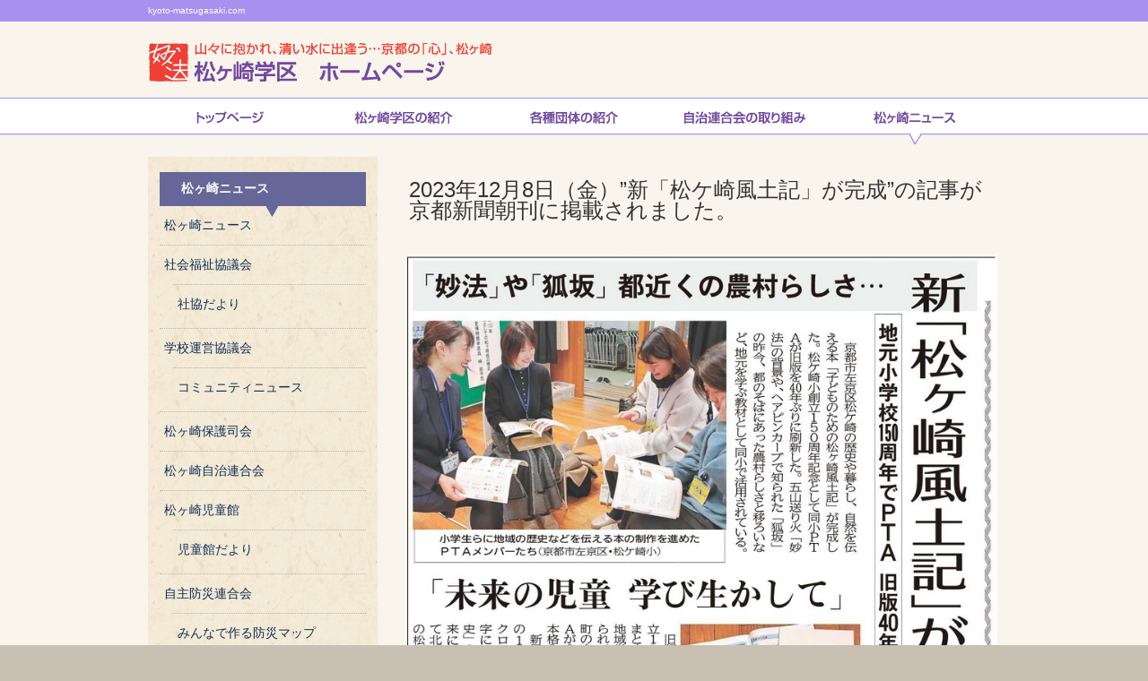

--- FILE ---
content_type: text/html; charset=UTF-8
request_url: http://kyoto-matsugasaki.com/archives/4413/
body_size: 4493
content:
<!DOCTYPE HTML>
<html dir="ltr" lang="ja">
<head>
<meta http-equiv="Content-Type" content="text/html; charset=UTF-8">
<title>松ヶ崎自治連合会</title>
<link rel="apple-touch-icon" href="http://kyoto-matsugasaki.com/wp-content/themes/pacific/images/touch-icon.png" />
<link rel="shortcut icon" href="http://kyoto-matsugasaki.com/wp-content/themes/pacific/images/favicon.ico" />
<link rel="stylesheet" type="text/css" media="all" href="http://kyoto-matsugasaki.com/wp-content/themes/pacific/style.css" />
<!--[if lt IE 9]>
  <meta http-equiv="Imagetoolbar" content="no" />
  <script src="http://html5shiv.googlecode.com/svn/trunk/html5.js"></script>
<![endif]-->
<link rel='dns-prefetch' href='//s.w.org' />
<link rel="alternate" type="application/rss+xml" title="松ヶ崎自治連合会 &raquo; 2023年12月8日（金）”新「松ケ崎風土記」が完成”の記事が京都新聞朝刊に掲載されました。 のコメントのフィード" href="http://kyoto-matsugasaki.com/archives/4413/feed/" />
		<script type="text/javascript">
			window._wpemojiSettings = {"baseUrl":"https:\/\/s.w.org\/images\/core\/emoji\/11.2.0\/72x72\/","ext":".png","svgUrl":"https:\/\/s.w.org\/images\/core\/emoji\/11.2.0\/svg\/","svgExt":".svg","source":{"concatemoji":"http:\/\/kyoto-matsugasaki.com\/wp-includes\/js\/wp-emoji-release.min.js?ver=5.1.19"}};
			!function(e,a,t){var n,r,o,i=a.createElement("canvas"),p=i.getContext&&i.getContext("2d");function s(e,t){var a=String.fromCharCode;p.clearRect(0,0,i.width,i.height),p.fillText(a.apply(this,e),0,0);e=i.toDataURL();return p.clearRect(0,0,i.width,i.height),p.fillText(a.apply(this,t),0,0),e===i.toDataURL()}function c(e){var t=a.createElement("script");t.src=e,t.defer=t.type="text/javascript",a.getElementsByTagName("head")[0].appendChild(t)}for(o=Array("flag","emoji"),t.supports={everything:!0,everythingExceptFlag:!0},r=0;r<o.length;r++)t.supports[o[r]]=function(e){if(!p||!p.fillText)return!1;switch(p.textBaseline="top",p.font="600 32px Arial",e){case"flag":return s([55356,56826,55356,56819],[55356,56826,8203,55356,56819])?!1:!s([55356,57332,56128,56423,56128,56418,56128,56421,56128,56430,56128,56423,56128,56447],[55356,57332,8203,56128,56423,8203,56128,56418,8203,56128,56421,8203,56128,56430,8203,56128,56423,8203,56128,56447]);case"emoji":return!s([55358,56760,9792,65039],[55358,56760,8203,9792,65039])}return!1}(o[r]),t.supports.everything=t.supports.everything&&t.supports[o[r]],"flag"!==o[r]&&(t.supports.everythingExceptFlag=t.supports.everythingExceptFlag&&t.supports[o[r]]);t.supports.everythingExceptFlag=t.supports.everythingExceptFlag&&!t.supports.flag,t.DOMReady=!1,t.readyCallback=function(){t.DOMReady=!0},t.supports.everything||(n=function(){t.readyCallback()},a.addEventListener?(a.addEventListener("DOMContentLoaded",n,!1),e.addEventListener("load",n,!1)):(e.attachEvent("onload",n),a.attachEvent("onreadystatechange",function(){"complete"===a.readyState&&t.readyCallback()})),(n=t.source||{}).concatemoji?c(n.concatemoji):n.wpemoji&&n.twemoji&&(c(n.twemoji),c(n.wpemoji)))}(window,document,window._wpemojiSettings);
		</script>
		<style type="text/css">
img.wp-smiley,
img.emoji {
	display: inline !important;
	border: none !important;
	box-shadow: none !important;
	height: 1em !important;
	width: 1em !important;
	margin: 0 .07em !important;
	vertical-align: -0.1em !important;
	background: none !important;
	padding: 0 !important;
}
</style>
	<link rel='stylesheet' id='colorbox-theme4-css'  href='http://kyoto-matsugasaki.com/wp-content/plugins/jquery-colorbox/themes/theme4/colorbox.css?ver=4.6.2' type='text/css' media='screen' />
<link rel='stylesheet' id='wp-block-library-css'  href='http://kyoto-matsugasaki.com/wp-includes/css/dist/block-library/style.min.css?ver=5.1.19' type='text/css' media='all' />
<link rel='stylesheet' id='contact-form-7-css'  href='http://kyoto-matsugasaki.com/wp-content/plugins/contact-form-7/includes/css/styles.css?ver=5.1.7' type='text/css' media='all' />
<link rel='stylesheet' id='child-pages-shortcode-css-css'  href='http://kyoto-matsugasaki.com/wp-content/plugins/child-pages-shortcode/css/child-pages-shortcode.min.css?ver=1.1.4' type='text/css' media='all' />
<script type='text/javascript' src='http://kyoto-matsugasaki.com/wp-includes/js/jquery/jquery.js?ver=1.12.4'></script>
<script type='text/javascript' src='http://kyoto-matsugasaki.com/wp-includes/js/jquery/jquery-migrate.min.js?ver=1.4.1'></script>
<script type='text/javascript'>
/* <![CDATA[ */
var jQueryColorboxSettingsArray = {"jQueryColorboxVersion":"4.6.2","colorboxInline":"false","colorboxIframe":"false","colorboxGroupId":"","colorboxTitle":"","colorboxWidth":"false","colorboxHeight":"false","colorboxMaxWidth":"false","colorboxMaxHeight":"false","colorboxSlideshow":"false","colorboxSlideshowAuto":"false","colorboxScalePhotos":"false","colorboxPreloading":"false","colorboxOverlayClose":"true","colorboxLoop":"true","colorboxEscKey":"true","colorboxArrowKey":"true","colorboxScrolling":"true","colorboxOpacity":"0.85","colorboxTransition":"elastic","colorboxSpeed":"350","colorboxSlideshowSpeed":"2500","colorboxClose":"close","colorboxNext":"next","colorboxPrevious":"previous","colorboxSlideshowStart":"start slideshow","colorboxSlideshowStop":"stop slideshow","colorboxCurrent":"{current} of {total} images","colorboxXhrError":"This content failed to load.","colorboxImgError":"This image failed to load.","colorboxImageMaxWidth":"false","colorboxImageMaxHeight":"false","colorboxImageHeight":"false","colorboxImageWidth":"false","colorboxLinkHeight":"false","colorboxLinkWidth":"false","colorboxInitialHeight":"100","colorboxInitialWidth":"300","autoColorboxJavaScript":"","autoHideFlash":"","autoColorbox":"true","autoColorboxGalleries":"","addZoomOverlay":"","useGoogleJQuery":"","colorboxAddClassToLinks":""};
/* ]]> */
</script>
<script type='text/javascript' src='http://kyoto-matsugasaki.com/wp-content/plugins/jquery-colorbox/js/jquery.colorbox-min.js?ver=1.4.33'></script>
<script type='text/javascript' src='http://kyoto-matsugasaki.com/wp-content/plugins/jquery-colorbox/js/jquery-colorbox-wrapper-min.js?ver=4.6.2'></script>
<script type='text/javascript' src='http://kyoto-matsugasaki.com/wp-content/plugins/child-pages-shortcode/js/child-pages-shortcode.min.js?ver=1.1.4'></script>
<link rel='https://api.w.org/' href='http://kyoto-matsugasaki.com/wp-json/' />
<link rel="EditURI" type="application/rsd+xml" title="RSD" href="http://kyoto-matsugasaki.com/xmlrpc.php?rsd" />
<link rel="wlwmanifest" type="application/wlwmanifest+xml" href="http://kyoto-matsugasaki.com/wp-includes/wlwmanifest.xml" /> 
<link rel='prev' title='2023年12月7日（木）松賀茂公園旧予定地の民間売却についての記事が京都新聞に掲載されました。' href='http://kyoto-matsugasaki.com/archives/4410/' />
<link rel='next' title='2023年12月16日（土）公益財団法人　松ヶ崎立正会主催の「松ケ崎村と水」と題しての講演が開催されました。' href='http://kyoto-matsugasaki.com/archives/4420/' />
<meta name="generator" content="WordPress 5.1.19" />
<link rel="canonical" href="http://kyoto-matsugasaki.com/archives/4413/" />
<link rel='shortlink' href='http://kyoto-matsugasaki.com/?p=4413' />
<link rel="alternate" type="application/json+oembed" href="http://kyoto-matsugasaki.com/wp-json/oembed/1.0/embed?url=http%3A%2F%2Fkyoto-matsugasaki.com%2Farchives%2F4413%2F" />
<link rel="alternate" type="text/xml+oembed" href="http://kyoto-matsugasaki.com/wp-json/oembed/1.0/embed?url=http%3A%2F%2Fkyoto-matsugasaki.com%2Farchives%2F4413%2F&#038;format=xml" />
</head>
<body class="post-template-default single single-post postid-4413 single-format-standard">
<div id="wrap">
  <section id="description">
    <h1>kyoto-matsugasaki.com</h1>
  </section><!-- #description end -->
  <div id="container">
    <header id="header">
      <h1 id="site-id">
        <a href="http://kyoto-matsugasaki.com/"><img src="http://kyoto-matsugasaki.com/wp-content/themes/pacific/images/header/site_id.png" alt="松ヶ崎自治連合会" /></a>
      </h1><!-- #site-id end -->
      
    </header><!-- #header end -->
<nav id="global-nav" class="menu-global-container"><ul id="menu-global" class="menu"><li id="menu-item-37" class="menu-item menu-item-type-post_type menu-item-object-page menu-item-home menu-item-37"><a href="http://kyoto-matsugasaki.com/">トップページ</a></li>
<li id="menu-item-39" class="menu-item menu-item-type-post_type menu-item-object-page menu-item-has-children menu-item-39"><a href="http://kyoto-matsugasaki.com/about-01/">松ヶ崎学区の紹介</a>
<ul class="sub-menu">
	<li id="menu-item-40" class="menu-item menu-item-type-post_type menu-item-object-page menu-item-40"><a href="http://kyoto-matsugasaki.com/about-01/access/">アクセスマップ</a></li>
	<li id="menu-item-102" class="menu-item menu-item-type-post_type menu-item-object-page menu-item-102"><a href="http://kyoto-matsugasaki.com/about-01/data/">数字で見る松ヶ崎学区</a></li>
	<li id="menu-item-41" class="menu-item menu-item-type-post_type menu-item-object-page menu-item-41"><a href="http://kyoto-matsugasaki.com/about-01/waterway/">松ヶ崎の水路</a></li>
	<li id="menu-item-42" class="menu-item menu-item-type-post_type menu-item-object-page menu-item-42"><a href="http://kyoto-matsugasaki.com/about-01/history-01/">松ヶ崎の歴史</a></li>
	<li id="menu-item-43" class="menu-item menu-item-type-post_type menu-item-object-page menu-item-43"><a href="http://kyoto-matsugasaki.com/about-01/history-02/">松ヶ崎の史跡</a></li>
</ul>
</li>
<li id="menu-item-222" class="menu-item menu-item-type-post_type menu-item-object-page menu-item-has-children menu-item-222"><a href="http://kyoto-matsugasaki.com/dantai/">松ヶ崎連合会各種団体の紹介</a>
<ul class="sub-menu">
	<li id="menu-item-224" class="menu-item menu-item-type-post_type menu-item-object-page menu-item-224"><a href="http://kyoto-matsugasaki.com/dantai/shiseikyoryoku/">市政協力委員会</a></li>
	<li id="menu-item-223" class="menu-item menu-item-type-post_type menu-item-object-page menu-item-223"><a href="http://kyoto-matsugasaki.com/dantai/shakaifukushi/">社会福祉協議会</a></li>
</ul>
</li>
<li id="menu-item-260" class="menu-item menu-item-type-post_type menu-item-object-page menu-item-260"><a href="http://kyoto-matsugasaki.com/jichirengokai-torikumi/">自治連合会の取り組み</a></li>
<li id="menu-item-247" class="menu-item menu-item-type-taxonomy menu-item-object-category current-post-ancestor current-menu-parent current-post-parent menu-item-247"><a href="http://kyoto-matsugasaki.com/archives/category/column/">松ヶ崎ニュース</a></li>
</ul></nav><!-- #global-nav end -->
	
    <section id="contents-body">	<section id="contents">
        <article>
          <header class="page-header">
            <h1 class="page-title">2023年12月8日（金）”新「松ケ崎風土記」が完成”の記事が京都新聞朝刊に掲載されました。</h1>
          </header>
          <section class="entry-content">
            
<figure class="wp-block-image"><img src="http://kyoto-matsugasaki.com/wp-content/uploads/2023/12/20231208fudoki.jpg" alt="" class="wp-image-4280 colorbox-4413"/></figure>
          </section>
        </article>
          </section><!-- #contents end -->
      <section id="sidebar">
		<div id="primary" class="widget-area">
	        <div id="primary" class="widget-area">
	          <aside id="sub_navi-2" class="widget-container sub_navi-widget">
<h1 class="widget-title">松ヶ崎ニュース</h1>
<ul class="sub_navi">
	<li class="cat-item cat-item-1"><a href="http://kyoto-matsugasaki.com/archives/category/column/" >松ヶ崎ニュース</a>
</li>
	<li class="cat-item cat-item-8"><a href="http://kyoto-matsugasaki.com/archives/category/fukushi/" >社会福祉協議会</a>
<ul class='children'>
	<li class="cat-item cat-item-16"><a href="http://kyoto-matsugasaki.com/archives/category/fukushi/shakyodayori/" >社協だより</a>
</li>
</ul>
</li>
	<li class="cat-item cat-item-13"><a href="http://kyoto-matsugasaki.com/archives/category/gakko-unei/" >学校運営協議会</a>
<ul class='children'>
	<li class="cat-item cat-item-15"><a href="http://kyoto-matsugasaki.com/archives/category/gakko-unei/communitynews/" >コミュニティニュース</a>
</li>
</ul>
</li>
	<li class="cat-item cat-item-21"><a href="http://kyoto-matsugasaki.com/archives/category/hogoshi/" >松ヶ崎保護司会</a>
</li>
	<li class="cat-item cat-item-17"><a href="http://kyoto-matsugasaki.com/archives/category/jichiren/" >松ヶ崎自治連合会</a>
</li>
	<li class="cat-item cat-item-12"><a href="http://kyoto-matsugasaki.com/archives/category/jidokan/" >松ヶ崎児童館</a>
<ul class='children'>
	<li class="cat-item cat-item-11"><a href="http://kyoto-matsugasaki.com/archives/category/jidokan/jidokan-dayori/" >児童館だより</a>
</li>
</ul>
</li>
	<li class="cat-item cat-item-10"><a href="http://kyoto-matsugasaki.com/archives/category/jishubosai/" >自主防災連合会</a>
<ul class='children'>
	<li class="cat-item cat-item-6"><a href="http://kyoto-matsugasaki.com/archives/category/jishubosai/bosai-map/" >みんなで作る防災マップ</a>
</li>
</ul>
</li>
	<li class="cat-item cat-item-19"><a href="http://kyoto-matsugasaki.com/archives/category/minji/" >民生児童委員会</a>
</li>
	<li class="cat-item cat-item-25"><a href="http://kyoto-matsugasaki.com/archives/category/nougyo/" >農業協同組合</a>
</li>
	<li class="cat-item cat-item-18"><a href="http://kyoto-matsugasaki.com/archives/category/risyoukai/" >松ヶ崎立正会</a>
</li>
	<li class="cat-item cat-item-24"><a href="http://kyoto-matsugasaki.com/archives/category/shinguu/" >新宮神社奉賛会</a>
</li>
	<li class="cat-item cat-item-14"><a href="http://kyoto-matsugasaki.com/archives/category/shonen-hodo/" >少年補導委員会</a>
<ul class='children'>
	<li class="cat-item cat-item-23"><a href="http://kyoto-matsugasaki.com/archives/category/shonen-hodo/syouhodayori/" >少年補導だより</a>
</li>
</ul>
</li>
	<li class="cat-item cat-item-9"><a href="http://kyoto-matsugasaki.com/archives/category/shoubou/" >消防分団</a>
</li>
	<li class="cat-item cat-item-20"><a href="http://kyoto-matsugasaki.com/archives/category/syoju-kai/" >松ヶ崎松寿会連合会</a>
</li>
	<li class="cat-item cat-item-22"><a href="http://kyoto-matsugasaki.com/archives/category/taishin/" >松ヶ崎体育振興会</a>
</li>
</ul>
</aside>
 <!-- ウィジェットを出力 -->
			  
			  
		</div><!--  #primary end -->
		<div id "secondary" class="widget-area">
			facebook like box
		</div><!-- #secondary end -->
      </section><!-- #sidebar end -->
    </section><!-- #contents-body end -->
  </div><!-- #container end -->
  <div id="footer-container">
    <footer id="footer">
      <p id="copyright"><small>Copyright &copy; 松ヶ崎自治連合会 All rights reserved.</small></p>
    </footer><!-- #footer end -->
  </div><!-- #footer-container end -->
</div><!-- #wrap end -->


--- FILE ---
content_type: text/css
request_url: http://kyoto-matsugasaki.com/wp-content/themes/pacific/style.css
body_size: 263
content:
@charset "UTF-8";
/*
Theme Name: Pacific Malls Development
Theme URI: http://www.prime-strategy.co.jp/download/
Description: This is our original theme.
Author: Prime Strategy Co.,Ltd.
Author URI:　http://www.prime-strategy.co.jp/
Version:1.0
*/
@import url(css/html5reset-1.6.1.css);
@import url(css/layout.css);
@import url(css/common.css);
@import url(css/nav.css);
@import url(css/content.css);
@import url(css/top.css);



--- FILE ---
content_type: text/css
request_url: http://kyoto-matsugasaki.com/wp-content/themes/pacific/css/layout.css
body_size: 439
content:
@charset "UTF-8";


#description h1 {
	width: 950px;
	margin: auto;
}

#container {
	width: 958px;
	margin: auto;
}

#header {
	width: 950px;
	height: 85px;
	margin: auto;
	overflow: hidden;
}

#site-id {
	float: left;
	max-width: 450px;
	height: 61px;
	padding-top: 24px;
}

#utility-group {
	float: right;
	max-width: 500px;
	padding-top: 28px;
}

#utility-nav {
	float: left;
}

#header-widget-area {
	float: right;
}

#global-nav {
	height: 52px;
	margin-bottom: -11px;
}

#global-nav ul {
	width: 958px;
}

#contents-body {
	padding: 25px 1px 0 4px;
}

#contents {
	float: right; /* 右本文 */
	width: 670px;
}

#contents-top {   /* トップページ用コンテンツエリア */
	width: 950px;
}

#sidebar {
	float: left; /* 左サイドバー */
	width: 256px;
}

#footer-container {
	clear: both;
	padding-top: 35px;
}

#footer {
	width: 950px;
	height: 16px;
	margin: auto;
	padding-top: 70px;
}

--- FILE ---
content_type: text/css
request_url: http://kyoto-matsugasaki.com/wp-content/themes/pacific/css/nav.css
body_size: 625
content:
@charset "UTF-8";

#global-nav ul {
	margin: 0;
	position: absolute;
	z-index: 100;
}

#global-nav ul li {
	float: left;
}

#global-nav ul li li {
	float: none;
}

#global-nav a {
	display: block;
	width: 190px;
	height: 52px;
	text-indent: -9999px;
	outline: 0;
}

#global-nav li ul {
	display: none;
}

#global-nav #menu-item-37 {
	background-image: url(../images/nav/menu_home.png);
	width: 194px;
}
#global-nav #menu-item-39 {
	background-image: url(../images/nav/menu_about.png);
}
#global-nav #menu-item-222 {
	background-image: url(../images/nav/menu_dantai.png);
}
#global-nav #menu-item-260 {
	background-image: url(../images/nav/menu_jichiren.png);
}
#global-nav #menu-item-247 {
	background-image: url(../images/nav/menu_news.png);
	width: 194px;
}


#global-nav .current-menu-item, 
#global-nav .current-post-ancestor, 
#global-nav .current-page-ancestor, 
#global-nav .menu-item:hover {
	background-position: 0 -52px;
}


/* 子要素のプルダウンメニュー非表示
#global-nav ul ul {
    border-bottom: 3px solid #fff;
    border-radius: 0 0 3px 3px;
    display: none;
    position: absolute;
    top: 41px;
    z-index: 10;
	width: auto;
}

 #global-nav ul .menu-item ul a {
	width: 170px;
	color: #333;
    	background: none;
	text-indent: 0;
	height: 22px;
	padding: 10px 5px;
	border-top: dotted 1px #ddd;
}

#global-nav ul .menu-item ul a:hover {
	color: #f00;
}

#global-nav ul .menu-item ul li {
	background: #fff;
	float: none;
	padding: 0 5px;
}

#global-nav ul .menu-item ul li:first-child a {
	border-top: none;
}

#global-nav ul li:hover > ul, div.menu ul li:hover > ul {
    display: block;
}
*/

--- FILE ---
content_type: text/css
request_url: http://kyoto-matsugasaki.com/wp-content/themes/pacific/css/top.css
body_size: 921
content:
@charset "UTF-8";


/*  ------------------------------レイアウト確認用ボーダー
*  {
	border:  1px solid #f00;
} 
*/


#news-pickup h1 {
	background: url(../images/ico_malls-pickup.png) no-repeat;
	font-size: 120%;
	line-height: 1;
	font-weight: normal;
	padding: 3px 0 2px 19px;
	margin-bottom: 5px;
}

h2.update-title {
	background: none;
	font-size: 110%;
	padding:0 0 5px 0;
	margin:0;

	color: #330066;
}


 .news-group {
	clear: both;
}

.news-group article:first-child {
	margin-right: 30px; 
}

#news-pickup article { /* ニュースと行事のコラム */
	width: 460px;
	height: 380px; 
	float: left;
/*	padding-bottom: 30px;
	border:solid 1px #ddd; ;
	overflow: auto ;*/
}

#news-pickup article .news {
	width: 440px;
	height: 300px; 
	
	padding: 15px;
	border:solid 1px #ccc; ;
	overflow: auto ;
}

#news-pickup article:after {
	content: '.';
    display: block;
    font-size: 0;
    height: 0;
    visibility: hidden;
}

#news-pickup article img {
	background: #fff;
	padding: 5px;
	box-shadow: 0 0 3px rgba(0, 0, 0, 0.3);
}

.column-group {
	margin-bottom: 30px; 
}

#latest-columns-l {  /* バナースペース */
	float: left;
	width: 418px; /* 950px */
	height: 150px;
	margin-top: 30px;
}
#latest-columns-r {  /* バナースペース */
	float: right;
	width: 528px; /* 950px */
	height: 150px;
	margin-top: 30px;
}

#latest-columns-r img {
	margin:1px 2px;
}

.update {
	color:#707;
	font-size:80%;
	line-height:1em;
}

/*#latest-columns-title {
	background: url(../images/ico_latest-columns-title.png) no-repeat;
	font-size: 150%;
	line-height: 1;
	font-weight: normal;
	border-bottom: solid 2px #ddd;
	padding: 4px 0 10px 32px;
	margin-bottom: 5px;
}

#latest-columns .archive-link {
	position: absolute;
	width: 670px;
}

#latest-columns .archive-link a {
	display: block;
	float: right;
	margin-top: -3.4em;
}

#latest-columns article {
	width: 312px;
	float: left;
	border-top: solid 1px #e6decd;
	padding-top: 15px;
}

#latest-columns .head article {
	border: none;
	padding-bottom: 30px;
}

.column-group article:first-child {
	margin-right: 28px;
}

#latest-columns article h1 {
	font-size: 115%;
	font-weight: normal;
}

#latest-columns article h1 a {
	color: #333;
}

#latest-columns article time {
	display: block;
	margin-bottom: 7px;
}

#latest-columns article img {
	background-color: #fff;
	float: left;
	padding: 4px;
	border: solid 1px #ddd;
}

#latest-columns article p {
	margin-left: 112px;
} */
